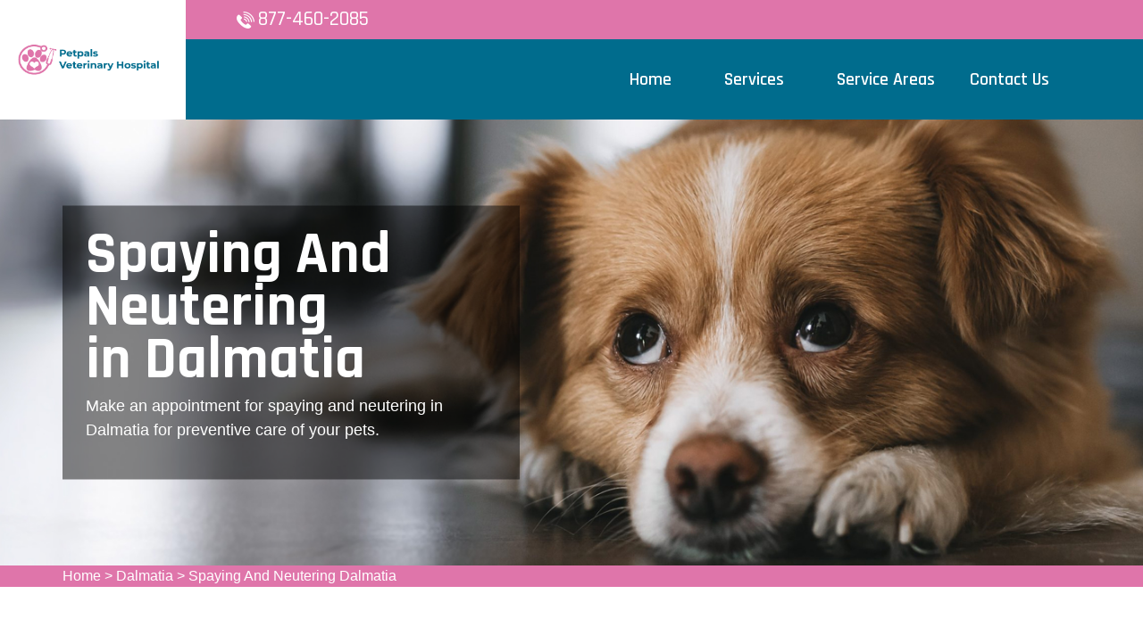

--- FILE ---
content_type: text/html
request_url: https://www.petpalsveterinaryhospital.com/dalmatia/spaying-and-neutering-dalmatia-pa/
body_size: 13478
content:
<!DOCTYPE html>
<html lang="en">

<head>
    <meta charset="UTF-8">
    <meta http-equiv="X-UA-Compatible" content="IE=edge">
    <meta name="viewport" content="width=device-width, initial-scale=1.0">
    <!-- Favicon -->
    <link rel="shortcut icon" type="image/x-icon" href="/userfiles/images/petpals-veterinary-hospital-favicon.png" />
    <!-- CSS
    ============================================ -->
    <!-- Vendor CSS (Contain Bootstrap, Icon Fonts) -->
    <link rel="stylesheet" href="/assets/css/vendor/ionicons.min.css" />
    <link rel="stylesheet" href="/assets/css/vendor/font-awesome.min.css" />
    <!-- Plugin CSS (Global Plugins Files) -->
    <link rel="stylesheet" href="/assets/css/plugins/animate.css">
    <link rel="stylesheet" href="/assets/css/plugins/jquery-ui.min.css">
    <!-- Plugin CSS (Plugins Files for only this Page) -->
    <link rel="stylesheet" href="/assets/css/plugins/swiper-bundle.min.css">
    <!-- Style CSS -->
    <link rel="stylesheet" href="/assets/css/style.css">
    <title>Spaying And Neutering Dalmatia - Low Cost Pet Spay And Neuter Clinic</title>
    <meta name="description" content="Are you looking for services of Spaying And Neutering in Dalmatia for dogs and cats? You can find low-cost spay and neuter services near you that offer spaying a dog, spaying a cat, and are known for the best spay neuter clinic in Dalmatia to prevent uterine infections." />
    <meta name="keywords" content="spaying and neutering Dalmatia, pet spay and neuter in Dalmatia, spay and neuter clinic in Dalmatia, low cost spay and neuter in Dalmatia" />
    <meta name="robots" content="index, follow">
    <meta http-equiv="Content-Type" content="text/html; charset=utf-8">
    <meta name="language" content="English">
    <meta name="revisit-after" content="7 days">
    <meta property="og:title" content="Spaying And Neutering Dalmatia - Low Cost Pet Spay And Neuter Clinic" />
    <meta property="og:description" content="Are you looking for services of Spaying And Neutering in Dalmatia for dogs and cats? You can find low-cost spay and neuter services near you that offer spaying a dog, spaying a cat, and are known for the best spay neuter clinic in Dalmatia to prevent uterine infections." />
    <meta property="og:image" content="/userfiles/images/banner/best-spaying-and-neutering-2.jpg" />
    <link rel="canonical" href="https://www.petpalsveterinaryhospital.com/dalmatia/spaying-and-neutering-dalmatia-pa/" />

</head>

<body>
    <div class="main-wrapper">
        <!-- Begin Main Header Area -->
        <div class="d-md-none d-lg-none">
        <a href="tel:877-460-2085" class="mobile-icon">
            <i class="fa fa-phone" aria-hidden="true"></i>
      </a>
    </div>
        <header class="main-header_area position-relative">
<div class="header-top">
<div class="ph-rating d-sm-none">
<div class="row">
<div class="col-12">
<div class="phone-n"><a href="tel:877-460-2085">877-460-2085</a></div>
</div>
</div>
</div>

<div class="container">
<div class="row align-items-center">
<div class="offset-xl-2 offset-lg-3 col-xl-4 col-lg-5 d-none d-lg-block">
<div class="header-top-left ml-8">
<div class="contact-number"><img alt="contact pet veter in Dalmatia" src="/assets/images/header/icon/phone.png" /> <a href="tel:877-460-2085">877-460-2085</a></div>
</div>
</div>

<div class="col-sm-6 d-block d-lg-none">
<div class="header-logo d-flex"><a href="/"><img alt="best pet vet specialist in Dalmatia" class="d-none d-lg-block" src="/userfiles/images/petpals-veterinary-hospital.png" /> <img alt="best pet vet specialist in Dalmatia" class="d-block d-lg-none" src="/userfiles/images/petpals-veterinary-hospital-white.png" /> </a></div>
</div>

<div class="col-xl-6 col-xl-5 col-lg-4 col-sm-6">
<div class="header-top-right">
<ul class="hassub-item">
	<li class="mobile-menu_wrap d-block d-lg-none"><a class="mobile-menu_btn toolbar-btn pl-0" href="#mobileMenu"><i class="fa fa-navicon"></i> </a></li>
</ul>
</div>
</div>
</div>
</div>
</div>

<div class="main-header header-sticky">
<div class="container">
<div class="main-header_nav">
<div class="row align-items-center">
<div class="offset-xl-2 col-xl-10 d-none d-lg-block">
<div class="main-menu text-center">
<nav class="main-nav">
<ul>
	<li class="drop-holder"><a href="/"><span>Home</span></a></li>
	<li class="drop-holder"><a href="javascript:void(0)"><span>Services</span></a>
	<ul class="drop-menu">
		<li><a href="/dalmatia/emergency-vet-dalmatia-pa/">Emergency Vet</a></li>
		<li><a href="/dalmatia/animal-hospital-dalmatia-pa/">Animal Hospital</a></li>
		<!--<li><a href="/dalmatia/declawing-cats-dalmatia-pa/">Declawing Cats</a></li>-->
		<li><a href="/dalmatia/spaying-and-neutering-dalmatia-pa/">Spaying And Neutering</a></li>
		<li><a href="/dalmatia/dog-dentist-dalmatia-pa/">Dog Dentist</a></li>
		<li><a href="/dalmatia/dog-vaccinations-dalmatia-pa/">Dog Vaccinations</a></li>
		<li><a href="/dalmatia/pet-euthanasia-dalmatia-pa/">Pet Euthanasia</a></li>
		<li><a href="/dalmatia/reptile-vet-dalmatia-pa/">Reptile Vet</a></li>
		<li><a href="/dalmatia/bird-vet-dalmatia-pa/">Bird Vet</a></li>
	</ul>
	</li>
	<li class="separator"><a href="/service-areas/"><span>Service Areas</span></a></li>
	<li class="separator"><a href="/contact-us/">Contact Us</a></li>
	<li class="separator stky-logo ph-sticky d-none"><a href="tel:877-460-2085">877-460-2085</a></li>
</ul>
</nav>
</div>
</div>
</div>
</div>

<div class="header-logo-wrap d-none d-lg-flex">
<div class="header-fixed-logo"><a href="/"><img alt="best pet vet specialist in Dalmatia" src="/userfiles/images/petpals-veterinary-hospital.png" /> </a></div>
</div>
</div>
</div>

<div class="mobile-menu_wrapper" id="mobileMenu">
<div class="offcanvas-body">
<div class="inner-body">
<div class="offcanvas-top"><a class="button-close" href="#"><i class="ion-ios-close-empty"></i></a></div>

<div class="offcanvas-menu_area">
<nav class="offcanvas-navigation">
<ul class="mobile-menu">
	<li><a href="/"><span class="mm-text">Home</span> </a></li>
	<li class="menu-item-has-children"><a href="#"><span class="mm-text">Services <i class="ion-ios-arrow-down"></i> </span> </a>
	<ul class="sub-menu" style="display: none;">
		<li><a href="/dalmatia/emergency-vet-dalmatia-pa/"><span class="mm-text">Emergency Vet</span> </a></li>
		<li><a href="/dalmatia/animal-hospital-dalmatia-pa/"><span class="mm-text">Animal Hospital</span> </a></li>
		<li><a href="/dalmatia/spaying-and-neutering-dalmatia-pa/"><span class="mm-text">Spaying and Neutering</span> </a></li>
		<li><a href="/dalmatia/dog-dentist-dalmatia-pa/"><span class="mm-text">Dog Dentist</span> </a></li>
		<li><a href="/dalmatia/dog-vaccinations-dalmatia-pa/"><span class="mm-text">Dog Vaccinations</span> </a></li>
		<li><a href="/dalmatia/pet-euthanasia-dalmatia-pa/"><span class="mm-text">Pet Euthanasia</span> </a></li>
		<li><a href="/dalmatia/reptile-vet-dalmatia-pa/"><span class="mm-text">Reptile Vet</span> </a></li>
		<li><a href="/dalmatia/bird-vet-dalmatia-pa/"><span class="mm-text">Reptile Vet</span> </a></li>
	</ul>
	</li>
	<li><a href="/service-areas/"><span class="mm-text">Service Areas</span> </a></li>
	<li><a href="/contact-us/">Contact Us</a></li>
</ul>
</nav>
</div>
</div>
</div>
</div>

<div class="global-overlay">&nbsp;</div>
</header>

        <!-- Main Header Area End Here -->
        
        <!-- Begin Slider Area -->
        <!-- Begin Breadcrumb Area -->
<div class="breadcrumb-area inner-pages" style="background-image: url(/userfiles/images/banner/best-spaying-and-neutering-1.jpg);">
<div class="container">
<div class="row">
<div class="col-md-6">
<div class="text-inner">
<h1>Spaying And Neutering in&nbsp;Dalmatia</h1>

<p>Make an&nbsp;appointment for spaying and neutering in Dalmatia for preventive care of your pets.</p>
</div>
</div>
</div>
</div>
</div>
<div class="brd">
<div class="container">
<div class="row">
<div class="col-sm-12"><a href="/">Home</a> &gt; <a href="/dalmatia/veterinarian-dalmatia-pa/">Dalmatia</a> &gt; <a href="/dalmatia/spaying-and-neutering-dalmatia-pa/">Spaying And Neutering Dalmatia</a></div>
</div>
</div>
</div>
 <!-- Breadcrumb Area End Here --> <!-- Begin Blog Detail Area -->

<div class="blog-detail-area py-140">
<div class="container">
<div class="row">
<div class="col-lg-4 order-2 ps-lg-8 pt-8 pt-lg-0"><div class="sidebar-area">
<div class="sidebar-widget sidebar-searchbar sidebar-common mb-8">
<p class="sidebar-title mb-5">&nbsp; &nbsp;&nbsp;<strong><a href="https://485403u2k4rej550z8m97cxa5d.hop.clickbank.net/?tid=PETPALSVETERINARYHOSPITAL">&nbsp;Develop Your Dog's<br />
&nbsp; &nbsp; "Hidden Intelligence"<br />
&nbsp; &nbsp;to Eliminate Bad Behavior</a></strong><a href="https://485403u2k4rej550z8m97cxa5d.hop.clickbank.net/?tid=PETPALSVETERINARYHOSPITAL">&nbsp;<br />
<br />
<img alt="" src="/userfiles/images/puppyad(1).gif" style="width: 300px; height: 250px;" /> &nbsp; </a></p>

<hr align="center" width="95%" /><a href="https://485403u2k4rej550z8m97cxa5d.hop.clickbank.net/?tid=PETPALSVETERINARYHOSPITAL">Dalmatia Map </a>

<div class="sidebar-content"><a href="https://485403u2k4rej550z8m97cxa5d.hop.clickbank.net/?tid=PETPALSVETERINARYHOSPITAL"><iframe frameborder="0" height="350" marginheight="0" marginwidth="0" scrolling="no" src="https://maps.google.com/maps?width=100%&amp;height=600&amp;hl=en&amp;q=Dalmatia%20Pennsylvania&amp;ie=UTF8&amp;t=&amp;z=14&amp;iwloc=B&amp;output=embed" width="100%">km radius map</iframe></a></div>
<a href="https://485403u2k4rej550z8m97cxa5d.hop.clickbank.net/?tid=PETPALSVETERINARYHOSPITAL"> </a></div>
</div>

<div class="sidebar-area">
<div class="sidebar-widget sidebar-searchbar sidebar-common mb-8">
<h3 class="sidebar-title mb-5"><a href="https://485403u2k4rej550z8m97cxa5d.hop.clickbank.net/?tid=PETPALSVETERINARYHOSPITAL">Dalmatia Information</a></h3>

<div class="sidebar-content">
<div class="wiki-p"><a href="https://485403u2k4rej550z8m97cxa5d.hop.clickbank.net/?tid=PETPALSVETERINARYHOSPITAL"></a></div>
</div>
</div>
</div>
</div>

<div class="col-lg-8">
<div class="mian-content">
<h2>PetPals Veterinary Hospital Dalmatia is A Trusted Spay And Neuter Clinic in Dalmatia That Provides Preventive Care Services.&nbsp;Spaying And Neutering Are Especially Vital For Pet's Lifelong Health. You Can Receive Reliable, Low-cost Spay And Neuter Services From Our Nearby Clinic.</h2>

<p>Spaying and neutering your pets comes with many benefits. Sterilization helps decrease <strong>Annoying Pet Habits</strong>, and it helps to control the pet population. Many unwanted&nbsp;dogs and cats,&nbsp;puppies and kittens, are euthanized each year in PA. Many a times these animals are not homeless strays, but the litters of adored family pets. Sterilization through spaying (for females) and neutering (for males) is also known to <strong>Prevent Deadly Cancers </strong>from forming in your pet's reproductive system. As the most common surgery performed by PetPals Veterinary Hospital Dalmatia every year, surgical sterilizations are known to be safe and low risk.</p>

<p style="text-align:center;"><img src="https://www.petpalsveterinaryhospital.com/imggen/spaying-and-neutering-dalmatia-pennsylvania.webp" alt="Spaying and Neutering Dalmatia - Pennsylvania"></p>

<h3>Cat Spay or Neutering in Dalmatia</h3>

<p>Cat neutering involves&nbsp;the abstraction of the testicles of a male cat so that he cannot impregnate a female cat. Spaying a cat means the&nbsp;removal of parts of the reproductive system of a female cat so she cannot get pregnant and give birth to kittens. Cat spaying is a surgical process that our&nbsp;veterinary surgeon can correctly and safely perform. &nbsp;We recommend spaying and neutering between 4-6 months of age. If you are not sure when to <strong>Neuter A Cat</strong>, please discuss with PetPals Veterinary Hospital Dalmatia's veterinarian at your next visit.</p>

<h2>Our Spay &amp; Neuter Services in Dalmatia</h2>

<p>We are a public clinic with a goal to ensure every pet owner has access&nbsp;to spay/neuter services and preventive care for their pets. PetPals Veterinary Hospital Dalmatia is ran by registered, professional animal doctors. When you contact or visit a PetPals Veterinary Hospital Dalmatia, one of our <strong>Caring Veterinary Technicians</strong> will walk you through our services to help you in deciding what your pet needs.&nbsp;</p>

<h3>Dalmatia &nbsp;Surgical Sterilization Types of Spaying and Neutering Your Pets</h3>

<p>Surgical sterilization for a pet will include the <strong>Elimination of Reproductive Organs</strong> under general anesthesia. Removing the pet's reproductive organs will not change their personality, spirit, or ability to learn. Surgical replacements to the <strong>Conventional Spaying And Neutering</strong> exist and may be provided at assigned facilities.&nbsp;</p>

<h2>Financial Benefits of Spaying or Neutering For Your Pet in Dalmatia</h2>

<p>While there is some price to having a sterilization process performed on your pet, the long-term&nbsp;advantages&nbsp;outweigh the fee of looking out for a pet with a grave reproductive system ailemnt. PetPals Veterinary Hospital Dalmatia in Dalmatia sensibly executes <strong>Efficient Spaying And Neutering Surgeries</strong> on your pets.</p>

<p style="text-align:center;"><img alt="spay and neuter care in Dalmatia" src="/userfiles/images/inner/perfect-spaying-and-neutring-10.jpg" /></p>

<h3>The Benefits of Pet Spay and Neuter Surgery in Dalmatia</h3>

<p>When spay and neuter surgery is performed before dogs and cats are sexually mature, interactive and medical benefits are enlarged. In turn, you and your <strong>Pet Will Enjoy A Higher Quality of Life</strong>. You can contact us at <a href="tel:877-460-2085"><strong>877-460-2085</strong></a> to book a thorough pet exam, so we can discuss when surgery is best for your pet.</p>

<h2>Spay/Neuter &amp; Low-cost Vet Services in Dalmatia</h2>

<p>In order to provide surgical sterilization at a&nbsp;<strong>Low Price, Spay And Neuter Clinics</strong> have to control the expenses of the procedure. You can receive the services PetPals Veterinary Hospital Dalmatia has to offer for your pets at a reasonable price. For low-cost <a href="/dalmatia/bird-vet-dalmatia-pa/"><strong>Vet Services</strong></a>, including spaying and neutering, we are ideal.</p>
</div>
</div>
</div>
</div>
</div>
<!-- Blog Detail Area End Here -->

<section class="padding-50px-tb btm-cities">
<div class="container">
<div class="row">
<div class="col-sm-12">
<div class="text-center">
<h2>Areas We Serve</h2>
</div>
<ul class="ul3"><li><a href="/abbottstown/spaying-and-neutering-abbottstown-pa/">Abbottstown</a></li><li><a href="/abington/spaying-and-neutering-abington-pa/">Abington</a></li><li><a href="/adamsburg/spaying-and-neutering-adamsburg-pa/">Adamsburg</a></li><li><a href="/adamstown/spaying-and-neutering-adamstown-pa/">Adamstown</a></li><li><a href="/airville/spaying-and-neutering-airville-pa/">Airville</a></li><li><a href="/akron/spaying-and-neutering-akron-pa/">Akron</a></li><li><a href="/albrightsville/spaying-and-neutering-albrightsville-pa/">Albrightsville</a></li><li><a href="/ambler/spaying-and-neutering-ambler-pa/">Ambler</a></li><li><a href="/andreas/spaying-and-neutering-andreas-pa/">Andreas</a></li><li><a href="/anita/spaying-and-neutering-anita-pa/">Anita</a></li><li><a href="/annville/spaying-and-neutering-annville-pa/">Annville</a></li><li><a href="/aquashicola/spaying-and-neutering-aquashicola-pa/">Aquashicola</a></li><li><a href="/archbald/spaying-and-neutering-archbald-pa/">Archbald</a></li><li><a href="/ardmore/spaying-and-neutering-ardmore-pa/">Ardmore</a></li><li><a href="/arendtsville/spaying-and-neutering-arendtsville-pa/">Arendtsville</a></li><li><a href="/aristes/spaying-and-neutering-aristes-pa/">Aristes</a></li><li><a href="/armbrust/spaying-and-neutering-armbrust-pa/">Armbrust</a></li><li><a href="/arona/spaying-and-neutering-arona-pa/">Arona</a></li><li><a href="/ashfield/spaying-and-neutering-ashfield-pa/">Ashfield</a></li><li><a href="/aspers/spaying-and-neutering-aspers-pa/">Aspers</a></li><li><a href="/aston/spaying-and-neutering-aston-pa/">Aston</a></li><li><a href="/atglen/spaying-and-neutering-atglen-pa/">Atglen</a></li><li><a href="/auburn/spaying-and-neutering-auburn-pa/">Auburn</a></li><li><a href="/audubon/spaying-and-neutering-audubon-pa/">Audubon</a></li><li><a href="/avondale/spaying-and-neutering-avondale-pa/">Avondale</a></li><li><a href="/bainbridge/spaying-and-neutering-bainbridge-pa/">Bainbridge</a></li><li><a href="/bala-cynwyd/spaying-and-neutering-bala-cynwyd-pa/">Bala Cynwyd</a></li><li><a href="/barnesville/spaying-and-neutering-barnesville-pa/">Barnesville</a></li><li><a href="/bart/spaying-and-neutering-bart-pa/">Bart</a></li><li><a href="/bath/spaying-and-neutering-bath-pa/">Bath</a></li><li><a href="/bausman/spaying-and-neutering-bausman-pa/">Bausman</a></li><li><a href="/beach-haven/spaying-and-neutering-beach-haven-pa/">Beach Haven</a></li><li><a href="/beaver-meadows/spaying-and-neutering-beaver-meadows-pa/">Beaver Meadows</a></li><li><a href="/bendersville/spaying-and-neutering-bendersville-pa/">Bendersville</a></li><li><a href="/bensalem/spaying-and-neutering-bensalem-pa/">Bensalem</a></li><li><a href="/bernville/spaying-and-neutering-bernville-pa/">Bernville</a></li><li><a href="/berrysburg/spaying-and-neutering-berrysburg-pa/">Berrysburg</a></li><li><a href="/berwick/spaying-and-neutering-berwick-pa/">Berwick</a></li><li><a href="/berwyn/spaying-and-neutering-berwyn-pa/">Berwyn</a></li><li><a href="/bethel/spaying-and-neutering-bethel-pa/">Bethel</a></li><li><a href="/big-run/spaying-and-neutering-big-run-pa/">Big Run</a></li><li><a href="/biglerville/spaying-and-neutering-biglerville-pa/">Biglerville</a></li><li><a href="/birchrunville/spaying-and-neutering-birchrunville-pa/">Birchrunville</a></li><li><a href="/bird-in-hand/spaying-and-neutering-bird-in-hand-pa/">Bird In Hand</a></li><li><a href="/birdsboro/spaying-and-neutering-birdsboro-pa/">Birdsboro</a></li><li><a href="/blandon/spaying-and-neutering-blandon-pa/">Blandon</a></li><li><a href="/blue-ball/spaying-and-neutering-blue-ball-pa/">Blue Ball</a></li><li><a href="/blue-bell/spaying-and-neutering-blue-bell-pa/">Blue Bell</a></li><li><a href="/boiling-springs/spaying-and-neutering-boiling-springs-pa/">Boiling Springs</a></li><li><a href="/bovard/spaying-and-neutering-bovard-pa/">Bovard</a></li><li><a href="/bowers/spaying-and-neutering-bowers-pa/">Bowers</a></li><li><a href="/bowmansville/spaying-and-neutering-bowmansville-pa/">Bowmansville</a></li><li><a href="/boyertown/spaying-and-neutering-boyertown-pa/">Boyertown</a></li><li><a href="/branchdale/spaying-and-neutering-branchdale-pa/">Branchdale</a></li><li><a href="/brandamore/spaying-and-neutering-brandamore-pa/">Brandamore</a></li><li><a href="/brandy-camp/spaying-and-neutering-brandy-camp-pa/">Brandy Camp</a></li><li><a href="/bridgeport/spaying-and-neutering-bridgeport-pa/">Bridgeport</a></li><li><a href="/brockport/spaying-and-neutering-brockport-pa/">Brockport</a></li><li><a href="/brockton/spaying-and-neutering-brockton-pa/">Brockton</a></li><li><a href="/brockway/spaying-and-neutering-brockway-pa/">Brockway</a></li><li><a href="/brodheadsville/spaying-and-neutering-brodheadsville-pa/">Brodheadsville</a></li><li><a href="/brogue/spaying-and-neutering-brogue-pa/">Brogue</a></li><li><a href="/brookhaven/spaying-and-neutering-brookhaven-pa/">Brookhaven</a></li><li><a href="/brooklyn/spaying-and-neutering-brooklyn-pa/">Brooklyn</a></li><li><a href="/brookville/spaying-and-neutering-brookville-pa/">Brookville</a></li><li><a href="/broomall/spaying-and-neutering-broomall-pa/">Broomall</a></li><li><a href="/brownstown/spaying-and-neutering-brownstown-pa/">Brownstown</a></li><li><a href="/bryn-athyn/spaying-and-neutering-bryn-athyn-pa/">Bryn Athyn</a></li><li><a href="/bryn-mawr/spaying-and-neutering-bryn-mawr-pa/">Bryn Mawr</a></li><li><a href="/byrnedale/spaying-and-neutering-byrnedale-pa/">Byrnedale</a></li><li><a href="/calumet/spaying-and-neutering-calumet-pa/">Calumet</a></li><li><a href="/camp-hill/spaying-and-neutering-camp-hill-pa/">Camp Hill</a></li><li><a href="/campbelltown/spaying-and-neutering-campbelltown-pa/">Campbelltown</a></li><li><a href="/carbondale/spaying-and-neutering-carbondale-pa/">Carbondale</a></li><li><a href="/carlisle/spaying-and-neutering-carlisle-pa/">Carlisle</a></li><li><a href="/cashtown/spaying-and-neutering-cashtown-pa/">Cashtown</a></li><li><a href="/cedars/spaying-and-neutering-cedars-pa/">Cedars</a></li><li><a href="/centerport/spaying-and-neutering-centerport-pa/">Centerport</a></li><li><a href="/chadds-ford/spaying-and-neutering-chadds-ford-pa/">Chadds Ford</a></li><li><a href="/chalfont/spaying-and-neutering-chalfont-pa/">Chalfont</a></li><li><a href="/chatham/spaying-and-neutering-chatham-pa/">Chatham</a></li><li><a href="/cheltenham/spaying-and-neutering-cheltenham-pa/">Cheltenham</a></li><li><a href="/chester/spaying-and-neutering-chester-pa/">Chester</a></li><li><a href="/chester-heights/spaying-and-neutering-chester-heights-pa/">Chester Heights</a></li><li><a href="/chester-springs/spaying-and-neutering-chester-springs-pa/">Chester Springs</a></li><li><a href="/cheyney/spaying-and-neutering-cheyney-pa/">Cheyney</a></li><li><a href="/chinchilla/spaying-and-neutering-chinchilla-pa/">Chinchilla</a></li><li><a href="/christiana/spaying-and-neutering-christiana-pa/">Christiana</a></li><li><a href="/claridge/spaying-and-neutering-claridge-pa/">Claridge</a></li><li><a href="/clarks-summit/spaying-and-neutering-clarks-summit-pa/">Clarks Summit</a></li><li><a href="/clearfield/spaying-and-neutering-clearfield-pa/">Clearfield</a></li><li><a href="/clifford/spaying-and-neutering-clifford-pa/">Clifford</a></li><li><a href="/clifton-heights/spaying-and-neutering-clifton-heights-pa/">Clifton Heights</a></li><li><a href="/coaldale/spaying-and-neutering-coaldale-pa/">Coaldale</a></li><li><a href="/coatesville/spaying-and-neutering-coatesville-pa/">Coatesville</a></li><li><a href="/cochranville/spaying-and-neutering-cochranville-pa/">Cochranville</a></li><li><a href="/codorus/spaying-and-neutering-codorus-pa/">Codorus</a></li><li><a href="/collegeville/spaying-and-neutering-collegeville-pa/">Collegeville</a></li><li><a href="/colmar/spaying-and-neutering-colmar-pa/">Colmar</a></li><li><a href="/columbia/spaying-and-neutering-columbia-pa/">Columbia</a></li><li><a href="/conestoga/spaying-and-neutering-conestoga-pa/">Conestoga</a></li><li><a href="/conshohocken/spaying-and-neutering-conshohocken-pa/">Conshohocken</a></li><li><a href="/conyngham/spaying-and-neutering-conyngham-pa/">Conyngham</a></li><li><a href="/cornwall/spaying-and-neutering-cornwall-pa/">Cornwall</a></li><li><a href="/crabtree/spaying-and-neutering-crabtree-pa/">Crabtree</a></li><li><a href="/craley/spaying-and-neutering-craley-pa/">Craley</a></li><li><a href="/creamery/spaying-and-neutering-creamery-pa/">Creamery</a></li><li><a href="/cressona/spaying-and-neutering-cressona-pa/">Cressona</a></li><li><a href="/croydon/spaying-and-neutering-croydon-pa/">Croydon</a></li><li><a href="/crum-lynne/spaying-and-neutering-crum-lynne-pa/">Crum Lynne</a></li><li><a href="/cumbola/spaying-and-neutering-cumbola-pa/">Cumbola</a></li><li><a href="/curwensville/spaying-and-neutering-curwensville-pa/">Curwensville</a></li><li><a href="/dagus-mines/spaying-and-neutering-dagus-mines-pa/">Dagus Mines</a></li><li><a href="/dallastown/spaying-and-neutering-dallastown-pa/">Dallastown</a></li><li><a href="/dalmatia/spaying-and-neutering-dalmatia-pa/">Dalmatia</a></li><li><a href="/dalton/spaying-and-neutering-dalton-pa/">Dalton</a></li><li><a href="/danielsville/spaying-and-neutering-danielsville-pa/">Danielsville</a></li><li><a href="/darby/spaying-and-neutering-darby-pa/">Darby</a></li><li><a href="/darragh/spaying-and-neutering-darragh-pa/">Darragh</a></li><li><a href="/dauphin/spaying-and-neutering-dauphin-pa/">Dauphin</a></li><li><a href="/de-lancey/spaying-and-neutering-de-lancey-pa/">De Lancey</a></li><li><a href="/delano/spaying-and-neutering-delano-pa/">Delano</a></li><li><a href="/delmont/spaying-and-neutering-delmont-pa/">Delmont</a></li><li><a href="/delta/spaying-and-neutering-delta-pa/">Delta</a></li><li><a href="/denver/spaying-and-neutering-denver-pa/">Denver</a></li><li><a href="/devault/spaying-and-neutering-devault-pa/">Devault</a></li><li><a href="/devon/spaying-and-neutering-devon-pa/">Devon</a></li><li><a href="/dillsburg/spaying-and-neutering-dillsburg-pa/">Dillsburg</a></li><li><a href="/dimock/spaying-and-neutering-dimock-pa/">Dimock</a></li><li><a href="/dornsife/spaying-and-neutering-dornsife-pa/">Dornsife</a></li><li><a href="/douglassville/spaying-and-neutering-douglassville-pa/">Douglassville</a></li><li><a href="/dover/spaying-and-neutering-dover-pa/">Dover</a></li><li><a href="/downingtown/spaying-and-neutering-downingtown-pa/">Downingtown</a></li><li><a href="/dresher/spaying-and-neutering-dresher-pa/">Dresher</a></li><li><a href="/drexel-hill/spaying-and-neutering-drexel-hill-pa/">Drexel Hill</a></li><li><a href="/drifton/spaying-and-neutering-drifton-pa/">Drifton</a></li><li><a href="/drumore/spaying-and-neutering-drumore-pa/">Drumore</a></li><li><a href="/drums/spaying-and-neutering-drums-pa/">Drums</a></li><li><a href="/du-bois/spaying-and-neutering-du-bois-pa/">Du Bois</a></li><li><a href="/duncannon/spaying-and-neutering-duncannon-pa/">Duncannon</a></li><li><a href="/duryea/spaying-and-neutering-duryea-pa/">Duryea</a></li><li><a href="/earlville/spaying-and-neutering-earlville-pa/">Earlville</a></li><li><a href="/east-berlin/spaying-and-neutering-east-berlin-pa/">East Berlin</a></li><li><a href="/east-earl/spaying-and-neutering-east-earl-pa/">East Earl</a></li><li><a href="/east-petersburg/spaying-and-neutering-east-petersburg-pa/">East Petersburg</a></li><li><a href="/east-prospect/spaying-and-neutering-east-prospect-pa/">East Prospect</a></li><li><a href="/ebervale/spaying-and-neutering-ebervale-pa/">Ebervale</a></li><li><a href="/edgemont/spaying-and-neutering-edgemont-pa/">Edgemont</a></li><li><a href="/effort/spaying-and-neutering-effort-pa/">Effort</a></li><li><a href="/elizabethtown/spaying-and-neutering-elizabethtown-pa/">Elizabethtown</a></li><li><a href="/elizabethville/spaying-and-neutering-elizabethville-pa/">Elizabethville</a></li><li><a href="/elkins-park/spaying-and-neutering-elkins-park-pa/">Elkins Park</a></li><li><a href="/elm/spaying-and-neutering-elm-pa/">Elm</a></li><li><a href="/elmhurst/spaying-and-neutering-elmhurst-pa/">Elmhurst</a></li><li><a href="/elverson/spaying-and-neutering-elverson-pa/">Elverson</a></li><li><a href="/emigsville/spaying-and-neutering-emigsville-pa/">Emigsville</a></li><li><a href="/enola/spaying-and-neutering-enola-pa/">Enola</a></li><li><a href="/ephrata/spaying-and-neutering-ephrata-pa/">Ephrata</a></li><li><a href="/essington/spaying-and-neutering-essington-pa/">Essington</a></li><li><a href="/etters/spaying-and-neutering-etters-pa/">Etters</a></li><li><a href="/export/spaying-and-neutering-export-pa/">Export</a></li><li><a href="/exton/spaying-and-neutering-exton-pa/">Exton</a></li><li><a href="/factoryville/spaying-and-neutering-factoryville-pa/">Factoryville</a></li><li><a href="/fairview-village/spaying-and-neutering-fairview-village-pa/">Fairview Village</a></li><li><a href="/falls/spaying-and-neutering-falls-pa/">Falls</a></li><li><a href="/falls-creek/spaying-and-neutering-falls-creek-pa/">Falls Creek</a></li><li><a href="/fawn-grove/spaying-and-neutering-fawn-grove-pa/">Fawn Grove</a></li><li><a href="/feasterville-trevose/spaying-and-neutering-feasterville-trevose-pa/">Feasterville Trevose</a></li><li><a href="/felton/spaying-and-neutering-felton-pa/">Felton</a></li><li><a href="/fleetville/spaying-and-neutering-fleetville-pa/">Fleetville</a></li><li><a href="/fleetwood/spaying-and-neutering-fleetwood-pa/">Fleetwood</a></li><li><a href="/flourtown/spaying-and-neutering-flourtown-pa/">Flourtown</a></li><li><a href="/folcroft/spaying-and-neutering-folcroft-pa/">Folcroft</a></li><li><a href="/folsom/spaying-and-neutering-folsom-pa/">Folsom</a></li><li><a href="/forbes-road/spaying-and-neutering-forbes-road-pa/">Forbes Road</a></li><li><a href="/force/spaying-and-neutering-force-pa/">Force</a></li><li><a href="/forest-city/spaying-and-neutering-forest-city-pa/">Forest City</a></li><li><a href="/fort-washington/spaying-and-neutering-fort-washington-pa/">Fort Washington</a></li><li><a href="/frackville/spaying-and-neutering-frackville-pa/">Frackville</a></li><li><a href="/franklintown/spaying-and-neutering-franklintown-pa/">Franklintown</a></li><li><a href="/fredericksburg/spaying-and-neutering-fredericksburg-pa/">Fredericksburg</a></li><li><a href="/freeland/spaying-and-neutering-freeland-pa/">Freeland</a></li><li><a href="/friedensburg/spaying-and-neutering-friedensburg-pa/">Friedensburg</a></li><li><a href="/gap/spaying-and-neutering-gap-pa/">Gap</a></li><li><a href="/gardners/spaying-and-neutering-gardners-pa/">Gardners</a></li><li><a href="/garnet-valley/spaying-and-neutering-garnet-valley-pa/">Garnet Valley</a></li><li><a href="/geigertown/spaying-and-neutering-geigertown-pa/">Geigertown</a></li><li><a href="/gettysburg/spaying-and-neutering-gettysburg-pa/">Gettysburg</a></li><li><a href="/gibson/spaying-and-neutering-gibson-pa/">Gibson</a></li><li><a href="/gilbert/spaying-and-neutering-gilbert-pa/">Gilbert</a></li><li><a href="/gilberton/spaying-and-neutering-gilberton-pa/">Gilberton</a></li><li><a href="/gilbertsville/spaying-and-neutering-gilbertsville-pa/">Gilbertsville</a></li><li><a href="/girardville/spaying-and-neutering-girardville-pa/">Girardville</a></li><li><a href="/gladwyne/spaying-and-neutering-gladwyne-pa/">Gladwyne</a></li><li><a href="/glen-lyon/spaying-and-neutering-glen-lyon-pa/">Glen Lyon</a></li><li><a href="/glen-mills/spaying-and-neutering-glen-mills-pa/">Glen Mills</a></li><li><a href="/glen-richey/spaying-and-neutering-glen-richey-pa/">Glen Richey</a></li><li><a href="/glen-riddle-lima/spaying-and-neutering-glen-riddle-lima-pa/">Glen Riddle Lima</a></li><li><a href="/glen-rock/spaying-and-neutering-glen-rock-pa/">Glen Rock</a></li><li><a href="/glenmoore/spaying-and-neutering-glenmoore-pa/">Glenmoore</a></li><li><a href="/glenolden/spaying-and-neutering-glenolden-pa/">Glenolden</a></li><li><a href="/glenside/spaying-and-neutering-glenside-pa/">Glenside</a></li><li><a href="/glenville/spaying-and-neutering-glenville-pa/">Glenville</a></li><li><a href="/goodville/spaying-and-neutering-goodville-pa/">Goodville</a></li><li><a href="/gordon/spaying-and-neutering-gordon-pa/">Gordon</a></li><li><a href="/gordonville/spaying-and-neutering-gordonville-pa/">Gordonville</a></li><li><a href="/gradyville/spaying-and-neutering-gradyville-pa/">Gradyville</a></li><li><a href="/grampian/spaying-and-neutering-grampian-pa/">Grampian</a></li><li><a href="/grantham/spaying-and-neutering-grantham-pa/">Grantham</a></li><li><a href="/grantville/spaying-and-neutering-grantville-pa/">Grantville</a></li><li><a href="/grapeville/spaying-and-neutering-grapeville-pa/">Grapeville</a></li><li><a href="/gratz/spaying-and-neutering-gratz-pa/">Gratz</a></li><li><a href="/greensburg/spaying-and-neutering-greensburg-pa/">Greensburg</a></li><li><a href="/gwynedd/spaying-and-neutering-gwynedd-pa/">Gwynedd</a></li><li><a href="/gwynedd-valley/spaying-and-neutering-gwynedd-valley-pa/">Gwynedd Valley</a></li><li><a href="/halifax/spaying-and-neutering-halifax-pa/">Halifax</a></li><li><a href="/hamburg/spaying-and-neutering-hamburg-pa/">Hamburg</a></li><li><a href="/hannastown/spaying-and-neutering-hannastown-pa/">Hannastown</a></li><li><a href="/hanover/spaying-and-neutering-hanover-pa/">Hanover</a></li><li><a href="/harford/spaying-and-neutering-harford-pa/">Harford</a></li><li><a href="/harleigh/spaying-and-neutering-harleigh-pa/">Harleigh</a></li><li><a href="/harleysville/spaying-and-neutering-harleysville-pa/">Harleysville</a></li><li><a href="/harrisburg/spaying-and-neutering-harrisburg-pa/">Harrisburg</a></li><li><a href="/harrison-city/spaying-and-neutering-harrison-city-pa/">Harrison City</a></li><li><a href="/hatboro/spaying-and-neutering-hatboro-pa/">Hatboro</a></li><li><a href="/hatfield/spaying-and-neutering-hatfield-pa/">Hatfield</a></li><li><a href="/haverford/spaying-and-neutering-haverford-pa/">Haverford</a></li><li><a href="/havertown/spaying-and-neutering-havertown-pa/">Havertown</a></li><li><a href="/hazleton/spaying-and-neutering-hazleton-pa/">Hazleton</a></li><li><a href="/hegins/spaying-and-neutering-hegins-pa/">Hegins</a></li><li><a href="/herndon/spaying-and-neutering-herndon-pa/">Herndon</a></li><li><a href="/herrick-center/spaying-and-neutering-herrick-center-pa/">Herrick Center</a></li><li><a href="/hershey/spaying-and-neutering-hershey-pa/">Hershey</a></li><li><a href="/highspire/spaying-and-neutering-highspire-pa/">Highspire</a></li><li><a href="/holmes/spaying-and-neutering-holmes-pa/">Holmes</a></li><li><a href="/holtwood/spaying-and-neutering-holtwood-pa/">Holtwood</a></li><li><a href="/honey-brook/spaying-and-neutering-honey-brook-pa/">Honey Brook</a></li><li><a href="/hop-bottom/spaying-and-neutering-hop-bottom-pa/">Hop Bottom</a></li><li><a href="/hopeland/spaying-and-neutering-hopeland-pa/">Hopeland</a></li><li><a href="/horsham/spaying-and-neutering-horsham-pa/">Horsham</a></li><li><a href="/hostetter/spaying-and-neutering-hostetter-pa/">Hostetter</a></li><li><a href="/hummelstown/spaying-and-neutering-hummelstown-pa/">Hummelstown</a></li><li><a href="/hunker/spaying-and-neutering-hunker-pa/">Hunker</a></li><li><a href="/huntingdon-valley/spaying-and-neutering-huntingdon-valley-pa/">Huntingdon Valley</a></li><li><a href="/hyde/spaying-and-neutering-hyde-pa/">Hyde</a></li><li><a href="/idaville/spaying-and-neutering-idaville-pa/">Idaville</a></li><li><a href="/immaculata/spaying-and-neutering-immaculata-pa/">Immaculata</a></li><li><a href="/intercourse/spaying-and-neutering-intercourse-pa/">Intercourse</a></li><li><a href="/jamison/spaying-and-neutering-jamison-pa/">Jamison</a></li><li><a href="/jeannette/spaying-and-neutering-jeannette-pa/">Jeannette</a></li><li><a href="/jenkintown/spaying-and-neutering-jenkintown-pa/">Jenkintown</a></li><li><a href="/jermyn/spaying-and-neutering-jermyn-pa/">Jermyn</a></li><li><a href="/jessup/spaying-and-neutering-jessup-pa/">Jessup</a></li><li><a href="/jim-thorpe/spaying-and-neutering-jim-thorpe-pa/">Jim Thorpe</a></li><li><a href="/jonestown/spaying-and-neutering-jonestown-pa/">Jonestown</a></li><li><a href="/junedale/spaying-and-neutering-junedale-pa/">Junedale</a></li><li><a href="/kelayres/spaying-and-neutering-kelayres-pa/">Kelayres</a></li><li><a href="/kelton/spaying-and-neutering-kelton-pa/">Kelton</a></li><li><a href="/kemblesville/spaying-and-neutering-kemblesville-pa/">Kemblesville</a></li><li><a href="/kennett-square/spaying-and-neutering-kennett-square-pa/">Kennett Square</a></li><li><a href="/kersey/spaying-and-neutering-kersey-pa/">Kersey</a></li><li><a href="/kimberton/spaying-and-neutering-kimberton-pa/">Kimberton</a></li><li><a href="/king-of-prussia/spaying-and-neutering-king-of-prussia-pa/">King Of Prussia</a></li><li><a href="/kingsley/spaying-and-neutering-kingsley-pa/">Kingsley</a></li><li><a href="/kinzers/spaying-and-neutering-kinzers-pa/">Kinzers</a></li><li><a href="/kirkwood/spaying-and-neutering-kirkwood-pa/">Kirkwood</a></li><li><a href="/kleinfeltersville/spaying-and-neutering-kleinfeltersville-pa/">Kleinfeltersville</a></li><li><a href="/klingerstown/spaying-and-neutering-klingerstown-pa/">Klingerstown</a></li><li><a href="/knox-dale/spaying-and-neutering-knox-dale-pa/">Knox Dale</a></li><li><a href="/kresgeville/spaying-and-neutering-kresgeville-pa/">Kresgeville</a></li><li><a href="/kulpsville/spaying-and-neutering-kulpsville-pa/">Kulpsville</a></li><li><a href="/kunkletown/spaying-and-neutering-kunkletown-pa/">Kunkletown</a></li><li><a href="/la-plume/spaying-and-neutering-la-plume-pa/">La Plume</a></li><li><a href="/lafayette-hill/spaying-and-neutering-lafayette-hill-pa/">Lafayette Hill</a></li><li><a href="/lake-harmony/spaying-and-neutering-lake-harmony-pa/">Lake Harmony</a></li><li><a href="/lake-winola/spaying-and-neutering-lake-winola-pa/">Lake Winola</a></li><li><a href="/lampeter/spaying-and-neutering-lampeter-pa/">Lampeter</a></li><li><a href="/lancaster/spaying-and-neutering-lancaster-pa/">Lancaster</a></li><li><a href="/landenberg/spaying-and-neutering-landenberg-pa/">Landenberg</a></li><li><a href="/landisburg/spaying-and-neutering-landisburg-pa/">Landisburg</a></li><li><a href="/landisville/spaying-and-neutering-landisville-pa/">Landisville</a></li><li><a href="/lansdale/spaying-and-neutering-lansdale-pa/">Lansdale</a></li><li><a href="/lansdowne/spaying-and-neutering-lansdowne-pa/">Lansdowne</a></li><li><a href="/lansford/spaying-and-neutering-lansford-pa/">Lansford</a></li><li><a href="/latrobe/spaying-and-neutering-latrobe-pa/">Latrobe</a></li><li><a href="/lattimer-mines/spaying-and-neutering-lattimer-mines-pa/">Lattimer Mines</a></li><li><a href="/lavelle/spaying-and-neutering-lavelle-pa/">Lavelle</a></li><li><a href="/lawn/spaying-and-neutering-lawn-pa/">Lawn</a></li><li><a href="/lawton/spaying-and-neutering-lawton-pa/">Lawton</a></li><li><a href="/lebanon/spaying-and-neutering-lebanon-pa/">Lebanon</a></li><li><a href="/leck-kill/spaying-and-neutering-leck-kill-pa/">Leck Kill</a></li><li><a href="/lederach/spaying-and-neutering-lederach-pa/">Lederach</a></li><li><a href="/leesport/spaying-and-neutering-leesport-pa/">Leesport</a></li><li><a href="/lehighton/spaying-and-neutering-lehighton-pa/">Lehighton</a></li><li><a href="/lemoyne/spaying-and-neutering-lemoyne-pa/">Lemoyne</a></li><li><a href="/lenhartsville/spaying-and-neutering-lenhartsville-pa/">Lenhartsville</a></li><li><a href="/lenni/spaying-and-neutering-lenni-pa/">Lenni</a></li><li><a href="/lenoxville/spaying-and-neutering-lenoxville-pa/">Lenoxville</a></li><li><a href="/leola/spaying-and-neutering-leola-pa/">Leola</a></li><li><a href="/lewisberry/spaying-and-neutering-lewisberry-pa/">Lewisberry</a></li><li><a href="/lewisville/spaying-and-neutering-lewisville-pa/">Lewisville</a></li><li><a href="/limekiln/spaying-and-neutering-limekiln-pa/">Limekiln</a></li><li><a href="/lincoln-university/spaying-and-neutering-lincoln-university-pa/">Lincoln University</a></li><li><a href="/line-lexington/spaying-and-neutering-line-lexington-pa/">Line Lexington</a></li><li><a href="/lionville/spaying-and-neutering-lionville-pa/">Lionville</a></li><li><a href="/lititz/spaying-and-neutering-lititz-pa/">Lititz</a></li><li><a href="/littlestown/spaying-and-neutering-littlestown-pa/">Littlestown</a></li><li><a href="/liverpool/spaying-and-neutering-liverpool-pa/">Liverpool</a></li><li><a href="/llewellyn/spaying-and-neutering-llewellyn-pa/">Llewellyn</a></li><li><a href="/locust-gap/spaying-and-neutering-locust-gap-pa/">Locust Gap</a></li><li><a href="/loganville/spaying-and-neutering-loganville-pa/">Loganville</a></li><li><a href="/lost-creek/spaying-and-neutering-lost-creek-pa/">Lost Creek</a></li><li><a href="/loyalhanna/spaying-and-neutering-loyalhanna-pa/">Loyalhanna</a></li><li><a href="/luthersburg/spaying-and-neutering-luthersburg-pa/">Luthersburg</a></li><li><a href="/luxor/spaying-and-neutering-luxor-pa/">Luxor</a></li><li><a href="/lykens/spaying-and-neutering-lykens-pa/">Lykens</a></li><li><a href="/lyndell/spaying-and-neutering-lyndell-pa/">Lyndell</a></li><li><a href="/lyon-station/spaying-and-neutering-lyon-station-pa/">Lyon Station</a></li><li><a href="/madison/spaying-and-neutering-madison-pa/">Madison</a></li><li><a href="/mahaffey/spaying-and-neutering-mahaffey-pa/">Mahaffey</a></li><li><a href="/mahanoy-city/spaying-and-neutering-mahanoy-city-pa/">Mahanoy City</a></li><li><a href="/mahanoy-plane/spaying-and-neutering-mahanoy-plane-pa/">Mahanoy Plane</a></li><li><a href="/mainland/spaying-and-neutering-mainland-pa/">Mainland</a></li><li><a href="/malvern/spaying-and-neutering-malvern-pa/">Malvern</a></li><li><a href="/mammoth/spaying-and-neutering-mammoth-pa/">Mammoth</a></li><li><a href="/manchester/spaying-and-neutering-manchester-pa/">Manchester</a></li><li><a href="/manheim/spaying-and-neutering-manheim-pa/">Manheim</a></li><li><a href="/manor/spaying-and-neutering-manor-pa/">Manor</a></li><li><a href="/mar-lin/spaying-and-neutering-mar-lin-pa/">Mar Lin</a></li><li><a href="/marcus-hook/spaying-and-neutering-marcus-hook-pa/">Marcus Hook</a></li><li><a href="/marietta/spaying-and-neutering-marietta-pa/">Marietta</a></li><li><a href="/martindale/spaying-and-neutering-martindale-pa/">Martindale</a></li><li><a href="/mary-d/spaying-and-neutering-mary-d-pa/">Mary D</a></li><li><a href="/marysville/spaying-and-neutering-marysville-pa/">Marysville</a></li><li><a href="/maytown/spaying-and-neutering-maytown-pa/">Maytown</a></li><li><a href="/mc-knightstown/spaying-and-neutering-mc-knightstown-pa/">Mc Knightstown</a></li><li><a href="/mc-sherrystown/spaying-and-neutering-mc-sherrystown-pa/">Mc Sherrystown</a></li><li><a href="/mcadoo/spaying-and-neutering-mcadoo-pa/">Mcadoo</a></li><li><a href="/mechanicsburg/spaying-and-neutering-mechanicsburg-pa/">Mechanicsburg</a></li><li><a href="/media/spaying-and-neutering-media-pa/">Media</a></li><li><a href="/mendenhall/spaying-and-neutering-mendenhall-pa/">Mendenhall</a></li><li><a href="/merion-station/spaying-and-neutering-merion-station-pa/">Merion Station</a></li><li><a href="/meshoppen/spaying-and-neutering-meshoppen-pa/">Meshoppen</a></li><li><a href="/middleport/spaying-and-neutering-middleport-pa/">Middleport</a></li><li><a href="/middletown/spaying-and-neutering-middletown-pa/">Middletown</a></li><li><a href="/mifflinville/spaying-and-neutering-mifflinville-pa/">Mifflinville</a></li><li><a href="/millersburg/spaying-and-neutering-millersburg-pa/">Millersburg</a></li><li><a href="/millerstown/spaying-and-neutering-millerstown-pa/">Millerstown</a></li><li><a href="/millersville/spaying-and-neutering-millersville-pa/">Millersville</a></li><li><a href="/milnesville/spaying-and-neutering-milnesville-pa/">Milnesville</a></li><li><a href="/mineral-springs/spaying-and-neutering-mineral-springs-pa/">Mineral Springs</a></li><li><a href="/minersville/spaying-and-neutering-minersville-pa/">Minersville</a></li><li><a href="/modena/spaying-and-neutering-modena-pa/">Modena</a></li><li><a href="/mohnton/spaying-and-neutering-mohnton-pa/">Mohnton</a></li><li><a href="/mohrsville/spaying-and-neutering-mohrsville-pa/">Mohrsville</a></li><li><a href="/mont-clare/spaying-and-neutering-mont-clare-pa/">Mont Clare</a></li><li><a href="/montgomeryville/spaying-and-neutering-montgomeryville-pa/">Montgomeryville</a></li><li><a href="/montrose/spaying-and-neutering-montrose-pa/">Montrose</a></li><li><a href="/moosic/spaying-and-neutering-moosic-pa/">Moosic</a></li><li><a href="/morgantown/spaying-and-neutering-morgantown-pa/">Morgantown</a></li><li><a href="/morton/spaying-and-neutering-morton-pa/">Morton</a></li><li><a href="/mount-aetna/spaying-and-neutering-mount-aetna-pa/">Mount Aetna</a></li><li><a href="/mount-gretna/spaying-and-neutering-mount-gretna-pa/">Mount Gretna</a></li><li><a href="/mount-holly-springs/spaying-and-neutering-mount-holly-springs-pa/">Mount Holly Springs</a></li><li><a href="/mount-joy/spaying-and-neutering-mount-joy-pa/">Mount Joy</a></li><li><a href="/mount-wolf/spaying-and-neutering-mount-wolf-pa/">Mount Wolf</a></li><li><a href="/mountain-top/spaying-and-neutering-mountain-top-pa/">Mountain Top</a></li><li><a href="/mountville/spaying-and-neutering-mountville-pa/">Mountville</a></li><li><a href="/muir/spaying-and-neutering-muir-pa/">Muir</a></li><li><a href="/myerstown/spaying-and-neutering-myerstown-pa/">Myerstown</a></li><li><a href="/nanticoke/spaying-and-neutering-nanticoke-pa/">Nanticoke</a></li><li><a href="/narberth/spaying-and-neutering-narberth-pa/">Narberth</a></li><li><a href="/narvon/spaying-and-neutering-narvon-pa/">Narvon</a></li><li><a href="/nescopeck/spaying-and-neutering-nescopeck-pa/">Nescopeck</a></li><li><a href="/nesquehoning/spaying-and-neutering-nesquehoning-pa/">Nesquehoning</a></li><li><a href="/new-alexandria/spaying-and-neutering-new-alexandria-pa/">New Alexandria</a></li><li><a href="/new-berlinville/spaying-and-neutering-new-berlinville-pa/">New Berlinville</a></li><li><a href="/new-bloomfield/spaying-and-neutering-new-bloomfield-pa/">New Bloomfield</a></li><li><a href="/new-buffalo/spaying-and-neutering-new-buffalo-pa/">New Buffalo</a></li><li><a href="/new-cumberland/spaying-and-neutering-new-cumberland-pa/">New Cumberland</a></li><li><a href="/new-freedom/spaying-and-neutering-new-freedom-pa/">New Freedom</a></li><li><a href="/new-holland/spaying-and-neutering-new-holland-pa/">New Holland</a></li><li><a href="/new-kingstown/spaying-and-neutering-new-kingstown-pa/">New Kingstown</a></li><li><a href="/new-london/spaying-and-neutering-new-london-pa/">New London</a></li><li><a href="/new-milford/spaying-and-neutering-new-milford-pa/">New Milford</a></li><li><a href="/new-millport/spaying-and-neutering-new-millport-pa/">New Millport</a></li><li><a href="/new-oxford/spaying-and-neutering-new-oxford-pa/">New Oxford</a></li><li><a href="/new-park/spaying-and-neutering-new-park-pa/">New Park</a></li><li><a href="/new-philadelphia/spaying-and-neutering-new-philadelphia-pa/">New Philadelphia</a></li><li><a href="/new-providence/spaying-and-neutering-new-providence-pa/">New Providence</a></li><li><a href="/new-ringgold/spaying-and-neutering-new-ringgold-pa/">New Ringgold</a></li><li><a href="/new-stanton/spaying-and-neutering-new-stanton-pa/">New Stanton</a></li><li><a href="/newmanstown/spaying-and-neutering-newmanstown-pa/">Newmanstown</a></li><li><a href="/newport/spaying-and-neutering-newport-pa/">Newport</a></li><li><a href="/newtown-square/spaying-and-neutering-newtown-square-pa/">Newtown Square</a></li><li><a href="/nicholson/spaying-and-neutering-nicholson-pa/">Nicholson</a></li><li><a href="/norristown/spaying-and-neutering-norristown-pa/">Norristown</a></li><li><a href="/north-wales/spaying-and-neutering-north-wales-pa/">North Wales</a></li><li><a href="/norvelt/spaying-and-neutering-norvelt-pa/">Norvelt</a></li><li><a href="/norwood/spaying-and-neutering-norwood-pa/">Norwood</a></li><li><a href="/nottingham/spaying-and-neutering-nottingham-pa/">Nottingham</a></li><li><a href="/noxen/spaying-and-neutering-noxen-pa/">Noxen</a></li><li><a href="/nuremberg/spaying-and-neutering-nuremberg-pa/">Nuremberg</a></li><li><a href="/oaks/spaying-and-neutering-oaks-pa/">Oaks</a></li><li><a href="/olanta/spaying-and-neutering-olanta-pa/">Olanta</a></li><li><a href="/old-forge/spaying-and-neutering-old-forge-pa/">Old Forge</a></li><li><a href="/oley/spaying-and-neutering-oley-pa/">Oley</a></li><li><a href="/oliveburg/spaying-and-neutering-oliveburg-pa/">Oliveburg</a></li><li><a href="/olyphant/spaying-and-neutering-olyphant-pa/">Olyphant</a></li><li><a href="/oneida/spaying-and-neutering-oneida-pa/">Oneida</a></li><li><a href="/ono/spaying-and-neutering-ono-pa/">Ono</a></li><li><a href="/orangeville/spaying-and-neutering-orangeville-pa/">Orangeville</a></li><li><a href="/oreland/spaying-and-neutering-oreland-pa/">Oreland</a></li><li><a href="/orrtanna/spaying-and-neutering-orrtanna-pa/">Orrtanna</a></li><li><a href="/orwigsburg/spaying-and-neutering-orwigsburg-pa/">Orwigsburg</a></li><li><a href="/oxford/spaying-and-neutering-oxford-pa/">Oxford</a></li><li><a href="/palmerton/spaying-and-neutering-palmerton-pa/">Palmerton</a></li><li><a href="/palmyra/spaying-and-neutering-palmyra-pa/">Palmyra</a></li><li><a href="/paoli/spaying-and-neutering-paoli-pa/">Paoli</a></li><li><a href="/paradise/spaying-and-neutering-paradise-pa/">Paradise</a></li><li><a href="/parker-ford/spaying-and-neutering-parker-ford-pa/">Parker Ford</a></li><li><a href="/parkesburg/spaying-and-neutering-parkesburg-pa/">Parkesburg</a></li><li><a href="/parryville/spaying-and-neutering-parryville-pa/">Parryville</a></li><li><a href="/peach-bottom/spaying-and-neutering-peach-bottom-pa/">Peach Bottom</a></li><li><a href="/peach-glen/spaying-and-neutering-peach-glen-pa/">Peach Glen</a></li><li><a href="/peckville/spaying-and-neutering-peckville-pa/">Peckville</a></li><li><a href="/penfield/spaying-and-neutering-penfield-pa/">Penfield</a></li><li><a href="/penn/spaying-and-neutering-penn-pa/">Penn</a></li><li><a href="/penryn/spaying-and-neutering-penryn-pa/">Penryn</a></li><li><a href="/pequea/spaying-and-neutering-pequea-pa/">Pequea</a></li><li><a href="/philadelphia/spaying-and-neutering-philadelphia-pa/">Philadelphia</a></li><li><a href="/phoenixville/spaying-and-neutering-phoenixville-pa/">Phoenixville</a></li><li><a href="/pillow/spaying-and-neutering-pillow-pa/">Pillow</a></li><li><a href="/pine-forge/spaying-and-neutering-pine-forge-pa/">Pine Forge</a></li><li><a href="/pine-grove/spaying-and-neutering-pine-grove-pa/">Pine Grove</a></li><li><a href="/pitman/spaying-and-neutering-pitman-pa/">Pitman</a></li><li><a href="/pittston/spaying-and-neutering-pittston-pa/">Pittston</a></li><li><a href="/plainfield/spaying-and-neutering-plainfield-pa/">Plainfield</a></li><li><a href="/pleasant-unity/spaying-and-neutering-pleasant-unity-pa/">Pleasant Unity</a></li><li><a href="/plymouth/spaying-and-neutering-plymouth-pa/">Plymouth</a></li><li><a href="/plymouth-meeting/spaying-and-neutering-plymouth-meeting-pa/">Plymouth Meeting</a></li><li><a href="/pocopson/spaying-and-neutering-pocopson-pa/">Pocopson</a></li><li><a href="/pomeroy/spaying-and-neutering-pomeroy-pa/">Pomeroy</a></li><li><a href="/port-carbon/spaying-and-neutering-port-carbon-pa/">Port Carbon</a></li><li><a href="/port-clinton/spaying-and-neutering-port-clinton-pa/">Port Clinton</a></li><li><a href="/pottstown/spaying-and-neutering-pottstown-pa/">Pottstown</a></li><li><a href="/pottsville/spaying-and-neutering-pottsville-pa/">Pottsville</a></li><li><a href="/prospect-park/spaying-and-neutering-prospect-park-pa/">Prospect Park</a></li><li><a href="/punxsutawney/spaying-and-neutering-punxsutawney-pa/">Punxsutawney</a></li><li><a href="/quakake/spaying-and-neutering-quakake-pa/">Quakake</a></li><li><a href="/quarryville/spaying-and-neutering-quarryville-pa/">Quarryville</a></li><li><a href="/quentin/spaying-and-neutering-quentin-pa/">Quentin</a></li><li><a href="/railroad/spaying-and-neutering-railroad-pa/">Railroad</a></li><li><a href="/ransom/spaying-and-neutering-ransom-pa/">Ransom</a></li><li><a href="/ravine/spaying-and-neutering-ravine-pa/">Ravine</a></li><li><a href="/reading/spaying-and-neutering-reading-pa/">Reading</a></li><li><a href="/reamstown/spaying-and-neutering-reamstown-pa/">Reamstown</a></li><li><a href="/rebuck/spaying-and-neutering-rebuck-pa/">Rebuck</a></li><li><a href="/red-lion/spaying-and-neutering-red-lion-pa/">Red Lion</a></li><li><a href="/refton/spaying-and-neutering-refton-pa/">Refton</a></li><li><a href="/rehrersburg/spaying-and-neutering-rehrersburg-pa/">Rehrersburg</a></li><li><a href="/reinholds/spaying-and-neutering-reinholds-pa/">Reinholds</a></li><li><a href="/rexmont/spaying-and-neutering-rexmont-pa/">Rexmont</a></li><li><a href="/reynoldsville/spaying-and-neutering-reynoldsville-pa/">Reynoldsville</a></li><li><a href="/rheems/spaying-and-neutering-rheems-pa/">Rheems</a></li><li><a href="/richboro/spaying-and-neutering-richboro-pa/">Richboro</a></li><li><a href="/richland/spaying-and-neutering-richland-pa/">Richland</a></li><li><a href="/ridgway/spaying-and-neutering-ridgway-pa/">Ridgway</a></li><li><a href="/ridley-park/spaying-and-neutering-ridley-park-pa/">Ridley Park</a></li><li><a href="/ringtown/spaying-and-neutering-ringtown-pa/">Ringtown</a></li><li><a href="/robesonia/spaying-and-neutering-robesonia-pa/">Robesonia</a></li><li><a href="/rock-glen/spaying-and-neutering-rock-glen-pa/">Rock Glen</a></li><li><a href="/rockton/spaying-and-neutering-rockton-pa/">Rockton</a></li><li><a href="/ronks/spaying-and-neutering-ronks-pa/">Ronks</a></li><li><a href="/rossville/spaying-and-neutering-rossville-pa/">Rossville</a></li><li><a href="/royersford/spaying-and-neutering-royersford-pa/">Royersford</a></li><li><a href="/sacramento/spaying-and-neutering-sacramento-pa/">Sacramento</a></li><li><a href="/sadsburyville/spaying-and-neutering-sadsburyville-pa/">Sadsburyville</a></li><li><a href="/saint-clair/spaying-and-neutering-saint-clair-pa/">Saint Clair</a></li><li><a href="/saint-johns/spaying-and-neutering-saint-johns-pa/">Saint Johns</a></li><li><a href="/saint-peters/spaying-and-neutering-saint-peters-pa/">Saint Peters</a></li><li><a href="/saylorsburg/spaying-and-neutering-saylorsburg-pa/">Saylorsburg</a></li><li><a href="/schaefferstown/spaying-and-neutering-schaefferstown-pa/">Schaefferstown</a></li><li><a href="/schuylkill-haven/spaying-and-neutering-schuylkill-haven-pa/">Schuylkill Haven</a></li><li><a href="/schwenksville/spaying-and-neutering-schwenksville-pa/">Schwenksville</a></li><li><a href="/sciota/spaying-and-neutering-sciota-pa/">Sciota</a></li><li><a href="/scranton/spaying-and-neutering-scranton-pa/">Scranton</a></li><li><a href="/seltzer/spaying-and-neutering-seltzer-pa/">Seltzer</a></li><li><a href="/seven-valleys/spaying-and-neutering-seven-valleys-pa/">Seven Valleys</a></li><li><a href="/shamokin/spaying-and-neutering-shamokin-pa/">Shamokin</a></li><li><a href="/sharon-hill/spaying-and-neutering-sharon-hill-pa/">Sharon Hill</a></li><li><a href="/shartlesville/spaying-and-neutering-shartlesville-pa/">Shartlesville</a></li><li><a href="/shawville/spaying-and-neutering-shawville-pa/">Shawville</a></li><li><a href="/shenandoah/spaying-and-neutering-shenandoah-pa/">Shenandoah</a></li><li><a href="/sheppton/spaying-and-neutering-sheppton-pa/">Sheppton</a></li><li><a href="/shermans-dale/spaying-and-neutering-shermans-dale-pa/">Shermans Dale</a></li><li><a href="/shickshinny/spaying-and-neutering-shickshinny-pa/">Shickshinny</a></li><li><a href="/shoemakersville/spaying-and-neutering-shoemakersville-pa/">Shoemakersville</a></li><li><a href="/shrewsbury/spaying-and-neutering-shrewsbury-pa/">Shrewsbury</a></li><li><a href="/silver-spring/spaying-and-neutering-silver-spring-pa/">Silver Spring</a></li><li><a href="/skippack/spaying-and-neutering-skippack-pa/">Skippack</a></li><li><a href="/slickville/spaying-and-neutering-slickville-pa/">Slickville</a></li><li><a href="/smoketown/spaying-and-neutering-smoketown-pa/">Smoketown</a></li><li><a href="/souderton/spaying-and-neutering-souderton-pa/">Souderton</a></li><li><a href="/south-canaan/spaying-and-neutering-south-canaan-pa/">South Canaan</a></li><li><a href="/south-gibson/spaying-and-neutering-south-gibson-pa/">South Gibson</a></li><li><a href="/south-montrose/spaying-and-neutering-south-montrose-pa/">South Montrose</a></li><li><a href="/southampton/spaying-and-neutering-southampton-pa/">Southampton</a></li><li><a href="/southwest/spaying-and-neutering-southwest-pa/">Southwest</a></li><li><a href="/spring-city/spaying-and-neutering-spring-city-pa/">Spring City</a></li><li><a href="/spring-glen/spaying-and-neutering-spring-glen-pa/">Spring Glen</a></li><li><a href="/spring-grove/spaying-and-neutering-spring-grove-pa/">Spring Grove</a></li><li><a href="/spring-house/spaying-and-neutering-spring-house-pa/">Spring House</a></li><li><a href="/spring-mount/spaying-and-neutering-spring-mount-pa/">Spring Mount</a></li><li><a href="/springfield/spaying-and-neutering-springfield-pa/">Springfield</a></li><li><a href="/springville/spaying-and-neutering-springville-pa/">Springville</a></li><li><a href="/stevens/spaying-and-neutering-stevens-pa/">Stevens</a></li><li><a href="/stewartstown/spaying-and-neutering-stewartstown-pa/">Stewartstown</a></li><li><a href="/strasburg/spaying-and-neutering-strasburg-pa/">Strasburg</a></li><li><a href="/strausstown/spaying-and-neutering-strausstown-pa/">Strausstown</a></li><li><a href="/stump-creek/spaying-and-neutering-stump-creek-pa/">Stump Creek</a></li><li><a href="/sugarloaf/spaying-and-neutering-sugarloaf-pa/">Sugarloaf</a></li><li><a href="/summerdale/spaying-and-neutering-summerdale-pa/">Summerdale</a></li><li><a href="/summit-hill/spaying-and-neutering-summit-hill-pa/">Summit Hill</a></li><li><a href="/summit-station/spaying-and-neutering-summit-station-pa/">Summit Station</a></li><li><a href="/suplee/spaying-and-neutering-suplee-pa/">Suplee</a></li><li><a href="/swarthmore/spaying-and-neutering-swarthmore-pa/">Swarthmore</a></li><li><a href="/sybertsville/spaying-and-neutering-sybertsville-pa/">Sybertsville</a></li><li><a href="/sykesville/spaying-and-neutering-sykesville-pa/">Sykesville</a></li><li><a href="/talmage/spaying-and-neutering-talmage-pa/">Talmage</a></li><li><a href="/tamaqua/spaying-and-neutering-tamaqua-pa/">Tamaqua</a></li><li><a href="/taylor/spaying-and-neutering-taylor-pa/">Taylor</a></li><li><a href="/temple/spaying-and-neutering-temple-pa/">Temple</a></li><li><a href="/terre-hill/spaying-and-neutering-terre-hill-pa/">Terre Hill</a></li><li><a href="/thomasville/spaying-and-neutering-thomasville-pa/">Thomasville</a></li><li><a href="/thompson/spaying-and-neutering-thompson-pa/">Thompson</a></li><li><a href="/thorndale/spaying-and-neutering-thorndale-pa/">Thorndale</a></li><li><a href="/thornton/spaying-and-neutering-thornton-pa/">Thornton</a></li><li><a href="/toughkenamon/spaying-and-neutering-toughkenamon-pa/">Toughkenamon</a></li><li><a href="/tower-city/spaying-and-neutering-tower-city-pa/">Tower City</a></li><li><a href="/tremont/spaying-and-neutering-tremont-pa/">Tremont</a></li><li><a href="/tresckow/spaying-and-neutering-tresckow-pa/">Tresckow</a></li><li><a href="/troutville/spaying-and-neutering-troutville-pa/">Troutville</a></li><li><a href="/tunkhannock/spaying-and-neutering-tunkhannock-pa/">Tunkhannock</a></li><li><a href="/tuscarora/spaying-and-neutering-tuscarora-pa/">Tuscarora</a></li><li><a href="/union-dale/spaying-and-neutering-union-dale-pa/">Union Dale</a></li><li><a href="/unionville/spaying-and-neutering-unionville-pa/">Unionville</a></li><li><a href="/united/spaying-and-neutering-united-pa/">United</a></li><li><a href="/upper-darby/spaying-and-neutering-upper-darby-pa/">Upper Darby</a></li><li><a href="/uwchland/spaying-and-neutering-uwchland-pa/">Uwchland</a></li><li><a href="/valley-view/spaying-and-neutering-valley-view-pa/">Valley View</a></li><li><a href="/villanova/spaying-and-neutering-villanova-pa/">Villanova</a></li><li><a href="/virginville/spaying-and-neutering-virginville-pa/">Virginville</a></li><li><a href="/wagontown/spaying-and-neutering-wagontown-pa/">Wagontown</a></li><li><a href="/wallingford/spaying-and-neutering-wallingford-pa/">Wallingford</a></li><li><a href="/walnut-bottom/spaying-and-neutering-walnut-bottom-pa/">Walnut Bottom</a></li><li><a href="/walnutport/spaying-and-neutering-walnutport-pa/">Walnutport</a></li><li><a href="/walston/spaying-and-neutering-walston-pa/">Walston</a></li><li><a href="/wapwallopen/spaying-and-neutering-wapwallopen-pa/">Wapwallopen</a></li><li><a href="/warminster/spaying-and-neutering-warminster-pa/">Warminster</a></li><li><a href="/warrington/spaying-and-neutering-warrington-pa/">Warrington</a></li><li><a href="/washington-boro/spaying-and-neutering-washington-boro-pa/">Washington Boro</a></li><li><a href="/waverly/spaying-and-neutering-waverly-pa/">Waverly</a></li><li><a href="/waymart/spaying-and-neutering-waymart-pa/">Waymart</a></li><li><a href="/wayne/spaying-and-neutering-wayne-pa/">Wayne</a></li><li><a href="/weatherly/spaying-and-neutering-weatherly-pa/">Weatherly</a></li><li><a href="/weedville/spaying-and-neutering-weedville-pa/">Weedville</a></li><li><a href="/wellsville/spaying-and-neutering-wellsville-pa/">Wellsville</a></li><li><a href="/wendel/spaying-and-neutering-wendel-pa/">Wendel</a></li><li><a href="/wernersville/spaying-and-neutering-wernersville-pa/">Wernersville</a></li><li><a href="/west-chester/spaying-and-neutering-west-chester-pa/">West Chester</a></li><li><a href="/west-grove/spaying-and-neutering-west-grove-pa/">West Grove</a></li><li><a href="/west-point/spaying-and-neutering-west-point-pa/">West Point</a></li><li><a href="/westmoreland-city/spaying-and-neutering-westmoreland-city-pa/">Westmoreland City</a></li><li><a href="/weston/spaying-and-neutering-weston-pa/">Weston</a></li><li><a href="/westtown/spaying-and-neutering-westtown-pa/">Westtown</a></li><li><a href="/white-haven/spaying-and-neutering-white-haven-pa/">White Haven</a></li><li><a href="/whitney/spaying-and-neutering-whitney-pa/">Whitney</a></li><li><a href="/wiconisco/spaying-and-neutering-wiconisco-pa/">Wiconisco</a></li><li><a href="/wilkes-barre/spaying-and-neutering-wilkes-barre-pa/">Wilkes Barre</a></li><li><a href="/williamstown/spaying-and-neutering-williamstown-pa/">Williamstown</a></li><li><a href="/willow-grove/spaying-and-neutering-willow-grove-pa/">Willow Grove</a></li><li><a href="/willow-street/spaying-and-neutering-willow-street-pa/">Willow Street</a></li><li><a href="/wind-gap/spaying-and-neutering-wind-gap-pa/">Wind Gap</a></li><li><a href="/windsor/spaying-and-neutering-windsor-pa/">Windsor</a></li><li><a href="/witmer/spaying-and-neutering-witmer-pa/">Witmer</a></li><li><a href="/womelsdorf/spaying-and-neutering-womelsdorf-pa/">Womelsdorf</a></li><li><a href="/woodlyn/spaying-and-neutering-woodlyn-pa/">Woodlyn</a></li><li><a href="/worcester/spaying-and-neutering-worcester-pa/">Worcester</a></li><li><a href="/wrightsville/spaying-and-neutering-wrightsville-pa/">Wrightsville</a></li><li><a href="/wyncote/spaying-and-neutering-wyncote-pa/">Wyncote</a></li><li><a href="/wynnewood/spaying-and-neutering-wynnewood-pa/">Wynnewood</a></li><li><a href="/wyoming/spaying-and-neutering-wyoming-pa/">Wyoming</a></li><li><a href="/york/spaying-and-neutering-york-pa/">York</a></li><li><a href="/york-haven/spaying-and-neutering-york-haven-pa/">York Haven</a></li><li><a href="/york-new-salem/spaying-and-neutering-york-new-salem-pa/">York New Salem</a></li><li><a href="/york-springs/spaying-and-neutering-york-springs-pa/">York Springs</a></li><li><a href="/youngstown/spaying-and-neutering-youngstown-pa/">Youngstown</a></li><li><a href="/youngwood/spaying-and-neutering-youngwood-pa/">Youngwood</a></li><li><a href="/zieglerville/spaying-and-neutering-zieglerville-pa/">Zieglerville</a></li><li><a href="/zion-grove/spaying-and-neutering-zion-grove-pa/">Zion Grove</a></li></ul></div>
</div>
</div>
</section>

        <!-- Banner Area End Here -->
        <!-- Begin Testimonial Area -->
        
        <!-- Testimonial Area End Here -->
        <!-- Begin Footer Area -->
<div class="footer-area">
<div class="footer-top" data-bg-image="/userfiles/images/home/footer.jpg">
<div class="container">
<div class="footer-bg">
<div class="row">
<div class="col-xl-4 col-lg-3">
<div class="widget-item text-hawkes-blue">
<h3 class="heading text-white mb-6">About PetPals Veterinary Hospital Dalmatia</h3>

<p class="short-desc font-size-16 mb-5">For over 12 years PetPals Veterinary Hospital Dalmatia qualified vet team has been keeping pets healthy. PetPals Veterinary Hospital Dalmatia is a known name and acclaimed for its exceptional pet health, care, and welfare of animals. Our devoted vets treat every animal and pet as if it were our own and bring forth all the vet health care services available to you, thereby ensuring your pet's health and happiness.</p>
</div>
</div>

<div class="col-xl-5 col-lg-2 col-sm-6 pl-xl-80 pt-8 pt-lg-0">
<div class="widget-item">
<h3 class="heading text-white mb-6">Quick Links</h3>

<div class="row">
<div class="col-md-6">
<ul class="widget-list-item text-hawkes-blue">
	<li><a href="/dalmatia/emergency-vet-dalmatia-pa/">Emergency Vet</a></li>
	<li><a href="/dalmatia/animal-hospital-dalmatia-pa/">Animal Hospital</a></li>
	<!--<li><a href="/dalmatia/declawing-cats-dalmatia-pa/">Declawing Cats</a></li>-->
	<li><a href="/dalmatia/spaying-and-neutering-dalmatia-pa/">Spaying And Neutering</a></li>
</ul>
</div>

<div class="col-md-6">
<ul class="widget-list-item text-hawkes-blue">
	<li><a href="/dalmatia/dog-dentist-dalmatia-pa/">Dog Dentist</a></li>
	<li><a href="/dalmatia/dog-vaccinations-dalmatia-pa/">Dog Vaccinations</a></li>
	<li><a href="/dalmatia/pet-euthanasia-dalmatia-pa/">Pet Euthanasia</a></li>
	<li><a href="/dalmatia/reptile-vet-dalmatia-pa/">Reptile Vet</a></li>
</ul>
</div>
</div>
</div>
</div>

<div class="col-xl-3 col-lg-4 pt-8 pt-lg-0">
<div class="widget-item">
<h3 class="heading text-white mb-6">Contact Info</h3>

<div class="widget-list-item text-hawkes-blue">
<div class="inquary"><i class="fa fa-phone"></i><a href="tel:877-460-2085">877-460-2085</a></div>

<address><i class="fa fa-map-marker"></i>Dalmatia, USA</address>
</div>
</div>
</div>
</div>


<p class="nw-footer"><strong>PetPals Veterinary Hospital</strong> - This is a free service that can help you locate local veterinarian. All service providers work independently and we cannot guarantee their services. It is up to you to confirm that the provider has the proper license and insurance. All photos that depict animals are models.</p>
</div>
</div>
</div>

<div class="footer-bottom py-3 text-hawkes-blue">
<div class="container">
<div class="row">
<div class="col-md-12 col-sm-12">
<div class="copyright"><span class="copyright-text">Copyright &copy; <script>document.write(new Date().getFullYear())</script> <a href="/"><strong>PetPals Veterinary Hospital</strong></a>. All rights reserved. <a href="https://www.facebook.com/Pet-Pals-Veterinary-Hospital-102527808936104" target="new">Facebook</a></span></div>
</div>
</div>
</div>
</div>
</div>
<!-- Footer Area End Here --><!-- Begin Scroll To Top --><a class="scroll-to-top" href="#"><i class="ion-android-arrow-up"></i> </a> <!-- Scroll To Top End Here -->
        <!-- Website Schema-->
<script type="application/ld+json">
{
  "@context": "http://schema.org/",
  "@type": "WebSite",
  "name": "PetPals Veterinary Hospital",
  "alternateName": "PetPals Veterinary Hospital",
  "url": "https://www.petpalsveterinaryhospital.com/"
}
</script><script type="application/ld+json">
{
  "@context": "http://schema.org/", 
  "@type": "Product", 
  "name": "Spaying And Neutering Dalmatia",
  "image": "https://www.petpalsveterinaryhospital.com/userfiles/images/banner/best-spaying-and-neutering-4.jpg",
  "description" : "Are you looking for services of Spaying And Neutering in Dalmatia for dogs and cats? You can find low-cost spay and neuter services near you that offer spaying a dog, spaying a cat, and are known for the best spay neuter clinic in Dalmatia to prevent uterine infections.",
  "brand": "Spaying And Neutering Dalmatia",
  "sku": "0",
  "gtin8": "0",
  "gtin13": "0",
  "gtin14": "0",
  "mpn": "0",
  "offers": {
    "@type": "AggregateOffer",
    "priceCurrency": "USD",
    "lowPrice": "1",
  "highPrice" : "10",
  "offerCount": "7"
  }
}
</script>
    </div>
    <!-- Global Vendor, plugins JS -->
    <!-- JS Files
    ============================================ -->
    <!-- Global Vendor, plugins JS -->
    <!-- Vendor JS -->
    <script src="/assets/js/vendor/bootstrap.bundle.min.js"></script>
    <script src="/assets/js/vendor/jquery-3.6.0.min.js"></script>
    <script src="/assets/js/vendor/jquery-migrate-3.3.2.min.js"></script>
    <script src="/assets/js/vendor/modernizr-3.11.2.min.js"></script>
    <script src="/assets/js/vendor/jquery.waypoints.js"></script>
    <!--Plugins JS-->
    <script src="/assets/js/plugins/wow.min.js"></script>
    <script src="/assets/js/plugins/jquery-ui.min.js"></script>
    <script src="/assets/js/plugins/tippy.min.js"></script>
    <script src="/assets/js/plugins/mailchimp-ajax.js"></script>
    <!-- Plugins & Activation JS For Only This Page -->
    <script src="/assets/js/plugins/swiper-bundle.min.js"></script>
    <script src="/assets/js/plugins/jquery.counterup.js"></script>
    <!--Main JS (Common Activation Codes)-->
    <script src="/assets/js/main.js"></script>
    

<script defer src="https://static.cloudflareinsights.com/beacon.min.js/vcd15cbe7772f49c399c6a5babf22c1241717689176015" integrity="sha512-ZpsOmlRQV6y907TI0dKBHq9Md29nnaEIPlkf84rnaERnq6zvWvPUqr2ft8M1aS28oN72PdrCzSjY4U6VaAw1EQ==" data-cf-beacon='{"version":"2024.11.0","token":"9a27586974224cc8b6f6893a3fc3f2f3","r":1,"server_timing":{"name":{"cfCacheStatus":true,"cfEdge":true,"cfExtPri":true,"cfL4":true,"cfOrigin":true,"cfSpeedBrain":true},"location_startswith":null}}' crossorigin="anonymous"></script>
</body>

</html>